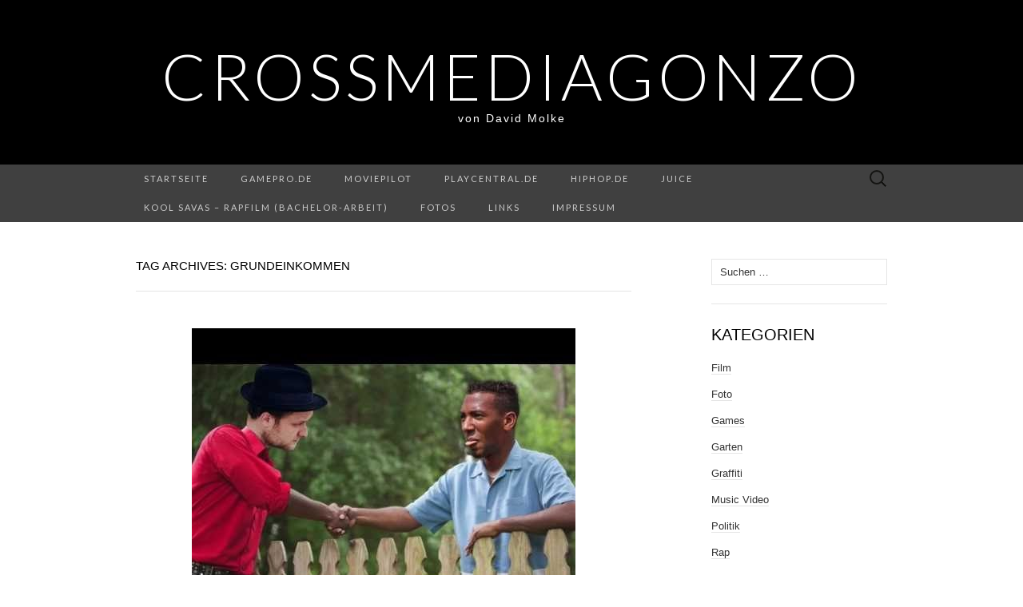

--- FILE ---
content_type: text/html; charset=UTF-8
request_url: https://crossmediagonzo.de/tag/grundeinkommen/
body_size: 49818
content:
<!DOCTYPE html>
<html lang="de">
<head>
	<meta charset="UTF-8">
	<meta name="viewport" content="width=device-width">
	<link rel="profile" href="http://gmpg.org/xfn/11">
	<link rel="pingback" href="https://crossmediagonzo.de/xmlrpc.php">
	<title>Grundeinkommen &#8211; Crossmediagonzo</title>
<meta name='robots' content='max-image-preview:large' />
<link rel='dns-prefetch' href='//fonts.googleapis.com' />
<link rel="alternate" type="application/rss+xml" title="Crossmediagonzo &raquo; Feed" href="https://crossmediagonzo.de/feed/" />
<link rel="alternate" type="application/rss+xml" title="Crossmediagonzo &raquo; Kommentar-Feed" href="https://crossmediagonzo.de/comments/feed/" />
<link rel="alternate" type="application/rss+xml" title="Crossmediagonzo &raquo; Grundeinkommen Schlagwort-Feed" href="https://crossmediagonzo.de/tag/grundeinkommen/feed/" />
<style id='wp-img-auto-sizes-contain-inline-css' type='text/css'>
img:is([sizes=auto i],[sizes^="auto," i]){contain-intrinsic-size:3000px 1500px}
/*# sourceURL=wp-img-auto-sizes-contain-inline-css */
</style>
<style id='wp-emoji-styles-inline-css' type='text/css'>

	img.wp-smiley, img.emoji {
		display: inline !important;
		border: none !important;
		box-shadow: none !important;
		height: 1em !important;
		width: 1em !important;
		margin: 0 0.07em !important;
		vertical-align: -0.1em !important;
		background: none !important;
		padding: 0 !important;
	}
/*# sourceURL=wp-emoji-styles-inline-css */
</style>
<style id='wp-block-library-inline-css' type='text/css'>
:root{--wp-block-synced-color:#7a00df;--wp-block-synced-color--rgb:122,0,223;--wp-bound-block-color:var(--wp-block-synced-color);--wp-editor-canvas-background:#ddd;--wp-admin-theme-color:#007cba;--wp-admin-theme-color--rgb:0,124,186;--wp-admin-theme-color-darker-10:#006ba1;--wp-admin-theme-color-darker-10--rgb:0,107,160.5;--wp-admin-theme-color-darker-20:#005a87;--wp-admin-theme-color-darker-20--rgb:0,90,135;--wp-admin-border-width-focus:2px}@media (min-resolution:192dpi){:root{--wp-admin-border-width-focus:1.5px}}.wp-element-button{cursor:pointer}:root .has-very-light-gray-background-color{background-color:#eee}:root .has-very-dark-gray-background-color{background-color:#313131}:root .has-very-light-gray-color{color:#eee}:root .has-very-dark-gray-color{color:#313131}:root .has-vivid-green-cyan-to-vivid-cyan-blue-gradient-background{background:linear-gradient(135deg,#00d084,#0693e3)}:root .has-purple-crush-gradient-background{background:linear-gradient(135deg,#34e2e4,#4721fb 50%,#ab1dfe)}:root .has-hazy-dawn-gradient-background{background:linear-gradient(135deg,#faaca8,#dad0ec)}:root .has-subdued-olive-gradient-background{background:linear-gradient(135deg,#fafae1,#67a671)}:root .has-atomic-cream-gradient-background{background:linear-gradient(135deg,#fdd79a,#004a59)}:root .has-nightshade-gradient-background{background:linear-gradient(135deg,#330968,#31cdcf)}:root .has-midnight-gradient-background{background:linear-gradient(135deg,#020381,#2874fc)}:root{--wp--preset--font-size--normal:16px;--wp--preset--font-size--huge:42px}.has-regular-font-size{font-size:1em}.has-larger-font-size{font-size:2.625em}.has-normal-font-size{font-size:var(--wp--preset--font-size--normal)}.has-huge-font-size{font-size:var(--wp--preset--font-size--huge)}.has-text-align-center{text-align:center}.has-text-align-left{text-align:left}.has-text-align-right{text-align:right}.has-fit-text{white-space:nowrap!important}#end-resizable-editor-section{display:none}.aligncenter{clear:both}.items-justified-left{justify-content:flex-start}.items-justified-center{justify-content:center}.items-justified-right{justify-content:flex-end}.items-justified-space-between{justify-content:space-between}.screen-reader-text{border:0;clip-path:inset(50%);height:1px;margin:-1px;overflow:hidden;padding:0;position:absolute;width:1px;word-wrap:normal!important}.screen-reader-text:focus{background-color:#ddd;clip-path:none;color:#444;display:block;font-size:1em;height:auto;left:5px;line-height:normal;padding:15px 23px 14px;text-decoration:none;top:5px;width:auto;z-index:100000}html :where(.has-border-color){border-style:solid}html :where([style*=border-top-color]){border-top-style:solid}html :where([style*=border-right-color]){border-right-style:solid}html :where([style*=border-bottom-color]){border-bottom-style:solid}html :where([style*=border-left-color]){border-left-style:solid}html :where([style*=border-width]){border-style:solid}html :where([style*=border-top-width]){border-top-style:solid}html :where([style*=border-right-width]){border-right-style:solid}html :where([style*=border-bottom-width]){border-bottom-style:solid}html :where([style*=border-left-width]){border-left-style:solid}html :where(img[class*=wp-image-]){height:auto;max-width:100%}:where(figure){margin:0 0 1em}html :where(.is-position-sticky){--wp-admin--admin-bar--position-offset:var(--wp-admin--admin-bar--height,0px)}@media screen and (max-width:600px){html :where(.is-position-sticky){--wp-admin--admin-bar--position-offset:0px}}

/*# sourceURL=wp-block-library-inline-css */
</style><style id='global-styles-inline-css' type='text/css'>
:root{--wp--preset--aspect-ratio--square: 1;--wp--preset--aspect-ratio--4-3: 4/3;--wp--preset--aspect-ratio--3-4: 3/4;--wp--preset--aspect-ratio--3-2: 3/2;--wp--preset--aspect-ratio--2-3: 2/3;--wp--preset--aspect-ratio--16-9: 16/9;--wp--preset--aspect-ratio--9-16: 9/16;--wp--preset--color--black: #000000;--wp--preset--color--cyan-bluish-gray: #abb8c3;--wp--preset--color--white: #ffffff;--wp--preset--color--pale-pink: #f78da7;--wp--preset--color--vivid-red: #cf2e2e;--wp--preset--color--luminous-vivid-orange: #ff6900;--wp--preset--color--luminous-vivid-amber: #fcb900;--wp--preset--color--light-green-cyan: #7bdcb5;--wp--preset--color--vivid-green-cyan: #00d084;--wp--preset--color--pale-cyan-blue: #8ed1fc;--wp--preset--color--vivid-cyan-blue: #0693e3;--wp--preset--color--vivid-purple: #9b51e0;--wp--preset--gradient--vivid-cyan-blue-to-vivid-purple: linear-gradient(135deg,rgb(6,147,227) 0%,rgb(155,81,224) 100%);--wp--preset--gradient--light-green-cyan-to-vivid-green-cyan: linear-gradient(135deg,rgb(122,220,180) 0%,rgb(0,208,130) 100%);--wp--preset--gradient--luminous-vivid-amber-to-luminous-vivid-orange: linear-gradient(135deg,rgb(252,185,0) 0%,rgb(255,105,0) 100%);--wp--preset--gradient--luminous-vivid-orange-to-vivid-red: linear-gradient(135deg,rgb(255,105,0) 0%,rgb(207,46,46) 100%);--wp--preset--gradient--very-light-gray-to-cyan-bluish-gray: linear-gradient(135deg,rgb(238,238,238) 0%,rgb(169,184,195) 100%);--wp--preset--gradient--cool-to-warm-spectrum: linear-gradient(135deg,rgb(74,234,220) 0%,rgb(151,120,209) 20%,rgb(207,42,186) 40%,rgb(238,44,130) 60%,rgb(251,105,98) 80%,rgb(254,248,76) 100%);--wp--preset--gradient--blush-light-purple: linear-gradient(135deg,rgb(255,206,236) 0%,rgb(152,150,240) 100%);--wp--preset--gradient--blush-bordeaux: linear-gradient(135deg,rgb(254,205,165) 0%,rgb(254,45,45) 50%,rgb(107,0,62) 100%);--wp--preset--gradient--luminous-dusk: linear-gradient(135deg,rgb(255,203,112) 0%,rgb(199,81,192) 50%,rgb(65,88,208) 100%);--wp--preset--gradient--pale-ocean: linear-gradient(135deg,rgb(255,245,203) 0%,rgb(182,227,212) 50%,rgb(51,167,181) 100%);--wp--preset--gradient--electric-grass: linear-gradient(135deg,rgb(202,248,128) 0%,rgb(113,206,126) 100%);--wp--preset--gradient--midnight: linear-gradient(135deg,rgb(2,3,129) 0%,rgb(40,116,252) 100%);--wp--preset--font-size--small: 13px;--wp--preset--font-size--medium: 20px;--wp--preset--font-size--large: 36px;--wp--preset--font-size--x-large: 42px;--wp--preset--spacing--20: 0.44rem;--wp--preset--spacing--30: 0.67rem;--wp--preset--spacing--40: 1rem;--wp--preset--spacing--50: 1.5rem;--wp--preset--spacing--60: 2.25rem;--wp--preset--spacing--70: 3.38rem;--wp--preset--spacing--80: 5.06rem;--wp--preset--shadow--natural: 6px 6px 9px rgba(0, 0, 0, 0.2);--wp--preset--shadow--deep: 12px 12px 50px rgba(0, 0, 0, 0.4);--wp--preset--shadow--sharp: 6px 6px 0px rgba(0, 0, 0, 0.2);--wp--preset--shadow--outlined: 6px 6px 0px -3px rgb(255, 255, 255), 6px 6px rgb(0, 0, 0);--wp--preset--shadow--crisp: 6px 6px 0px rgb(0, 0, 0);}:where(.is-layout-flex){gap: 0.5em;}:where(.is-layout-grid){gap: 0.5em;}body .is-layout-flex{display: flex;}.is-layout-flex{flex-wrap: wrap;align-items: center;}.is-layout-flex > :is(*, div){margin: 0;}body .is-layout-grid{display: grid;}.is-layout-grid > :is(*, div){margin: 0;}:where(.wp-block-columns.is-layout-flex){gap: 2em;}:where(.wp-block-columns.is-layout-grid){gap: 2em;}:where(.wp-block-post-template.is-layout-flex){gap: 1.25em;}:where(.wp-block-post-template.is-layout-grid){gap: 1.25em;}.has-black-color{color: var(--wp--preset--color--black) !important;}.has-cyan-bluish-gray-color{color: var(--wp--preset--color--cyan-bluish-gray) !important;}.has-white-color{color: var(--wp--preset--color--white) !important;}.has-pale-pink-color{color: var(--wp--preset--color--pale-pink) !important;}.has-vivid-red-color{color: var(--wp--preset--color--vivid-red) !important;}.has-luminous-vivid-orange-color{color: var(--wp--preset--color--luminous-vivid-orange) !important;}.has-luminous-vivid-amber-color{color: var(--wp--preset--color--luminous-vivid-amber) !important;}.has-light-green-cyan-color{color: var(--wp--preset--color--light-green-cyan) !important;}.has-vivid-green-cyan-color{color: var(--wp--preset--color--vivid-green-cyan) !important;}.has-pale-cyan-blue-color{color: var(--wp--preset--color--pale-cyan-blue) !important;}.has-vivid-cyan-blue-color{color: var(--wp--preset--color--vivid-cyan-blue) !important;}.has-vivid-purple-color{color: var(--wp--preset--color--vivid-purple) !important;}.has-black-background-color{background-color: var(--wp--preset--color--black) !important;}.has-cyan-bluish-gray-background-color{background-color: var(--wp--preset--color--cyan-bluish-gray) !important;}.has-white-background-color{background-color: var(--wp--preset--color--white) !important;}.has-pale-pink-background-color{background-color: var(--wp--preset--color--pale-pink) !important;}.has-vivid-red-background-color{background-color: var(--wp--preset--color--vivid-red) !important;}.has-luminous-vivid-orange-background-color{background-color: var(--wp--preset--color--luminous-vivid-orange) !important;}.has-luminous-vivid-amber-background-color{background-color: var(--wp--preset--color--luminous-vivid-amber) !important;}.has-light-green-cyan-background-color{background-color: var(--wp--preset--color--light-green-cyan) !important;}.has-vivid-green-cyan-background-color{background-color: var(--wp--preset--color--vivid-green-cyan) !important;}.has-pale-cyan-blue-background-color{background-color: var(--wp--preset--color--pale-cyan-blue) !important;}.has-vivid-cyan-blue-background-color{background-color: var(--wp--preset--color--vivid-cyan-blue) !important;}.has-vivid-purple-background-color{background-color: var(--wp--preset--color--vivid-purple) !important;}.has-black-border-color{border-color: var(--wp--preset--color--black) !important;}.has-cyan-bluish-gray-border-color{border-color: var(--wp--preset--color--cyan-bluish-gray) !important;}.has-white-border-color{border-color: var(--wp--preset--color--white) !important;}.has-pale-pink-border-color{border-color: var(--wp--preset--color--pale-pink) !important;}.has-vivid-red-border-color{border-color: var(--wp--preset--color--vivid-red) !important;}.has-luminous-vivid-orange-border-color{border-color: var(--wp--preset--color--luminous-vivid-orange) !important;}.has-luminous-vivid-amber-border-color{border-color: var(--wp--preset--color--luminous-vivid-amber) !important;}.has-light-green-cyan-border-color{border-color: var(--wp--preset--color--light-green-cyan) !important;}.has-vivid-green-cyan-border-color{border-color: var(--wp--preset--color--vivid-green-cyan) !important;}.has-pale-cyan-blue-border-color{border-color: var(--wp--preset--color--pale-cyan-blue) !important;}.has-vivid-cyan-blue-border-color{border-color: var(--wp--preset--color--vivid-cyan-blue) !important;}.has-vivid-purple-border-color{border-color: var(--wp--preset--color--vivid-purple) !important;}.has-vivid-cyan-blue-to-vivid-purple-gradient-background{background: var(--wp--preset--gradient--vivid-cyan-blue-to-vivid-purple) !important;}.has-light-green-cyan-to-vivid-green-cyan-gradient-background{background: var(--wp--preset--gradient--light-green-cyan-to-vivid-green-cyan) !important;}.has-luminous-vivid-amber-to-luminous-vivid-orange-gradient-background{background: var(--wp--preset--gradient--luminous-vivid-amber-to-luminous-vivid-orange) !important;}.has-luminous-vivid-orange-to-vivid-red-gradient-background{background: var(--wp--preset--gradient--luminous-vivid-orange-to-vivid-red) !important;}.has-very-light-gray-to-cyan-bluish-gray-gradient-background{background: var(--wp--preset--gradient--very-light-gray-to-cyan-bluish-gray) !important;}.has-cool-to-warm-spectrum-gradient-background{background: var(--wp--preset--gradient--cool-to-warm-spectrum) !important;}.has-blush-light-purple-gradient-background{background: var(--wp--preset--gradient--blush-light-purple) !important;}.has-blush-bordeaux-gradient-background{background: var(--wp--preset--gradient--blush-bordeaux) !important;}.has-luminous-dusk-gradient-background{background: var(--wp--preset--gradient--luminous-dusk) !important;}.has-pale-ocean-gradient-background{background: var(--wp--preset--gradient--pale-ocean) !important;}.has-electric-grass-gradient-background{background: var(--wp--preset--gradient--electric-grass) !important;}.has-midnight-gradient-background{background: var(--wp--preset--gradient--midnight) !important;}.has-small-font-size{font-size: var(--wp--preset--font-size--small) !important;}.has-medium-font-size{font-size: var(--wp--preset--font-size--medium) !important;}.has-large-font-size{font-size: var(--wp--preset--font-size--large) !important;}.has-x-large-font-size{font-size: var(--wp--preset--font-size--x-large) !important;}
/*# sourceURL=global-styles-inline-css */
</style>

<style id='classic-theme-styles-inline-css' type='text/css'>
/*! This file is auto-generated */
.wp-block-button__link{color:#fff;background-color:#32373c;border-radius:9999px;box-shadow:none;text-decoration:none;padding:calc(.667em + 2px) calc(1.333em + 2px);font-size:1.125em}.wp-block-file__button{background:#32373c;color:#fff;text-decoration:none}
/*# sourceURL=/wp-includes/css/classic-themes.min.css */
</style>
<link rel='stylesheet' id='suits-fonts-css' href='//fonts.googleapis.com/css?family=Lato%3A300%2C400&#038;subset=latin%2Clatin-ext' type='text/css' media='all' />
<link rel='stylesheet' id='suits-style-css' href='https://crossmediagonzo.de/wp-content/themes/suits/style.css?ver=2020-09-16' type='text/css' media='all' />
<script type="text/javascript" src="https://crossmediagonzo.de/wp-includes/js/jquery/jquery.min.js?ver=3.7.1" id="jquery-core-js"></script>
<script type="text/javascript" src="https://crossmediagonzo.de/wp-includes/js/jquery/jquery-migrate.min.js?ver=3.4.1" id="jquery-migrate-js"></script>
<link rel="https://api.w.org/" href="https://crossmediagonzo.de/wp-json/" /><link rel="alternate" title="JSON" type="application/json" href="https://crossmediagonzo.de/wp-json/wp/v2/tags/1142" /><link rel="EditURI" type="application/rsd+xml" title="RSD" href="https://crossmediagonzo.de/xmlrpc.php?rsd" />
<meta name="generator" content="WordPress 6.9" />
<style type="text/css">.recentcomments a{display:inline !important;padding:0 !important;margin:0 !important;}</style>	<style type="text/css" id="suits-header-css">
			.site-title,
		.site-description {
			color: #ffffff;
		}

		.site-title a,
		.site-title a:hover {
			color: #ffffff;
		}
		</style>
	</head>

<body class="archive tag tag-grundeinkommen tag-1142 wp-theme-suits single-author no-footer-sidebar">
		<div id="page" class="hfeed site">
		<header id="masthead" class="site-header" role="banner">
							<div class="logo-container">
																		<p class="site-title"><a href="https://crossmediagonzo.de/" title="Crossmediagonzo" rel="home">Crossmediagonzo</a></p>
										<p class="site-description">von David Molke</p>
								</div>
						
			<div id="navbar" class="navbar">
				<nav id="site-navigation" class="navigation main-navigation" role="navigation">
					<h4 class="menu-toggle">Menu</h4>
					<div class="menu-sitemap-container"><ul id="menu-sitemap" class="nav-menu"><li id="menu-item-1845" class="menu-item menu-item-type-custom menu-item-object-custom menu-item-home menu-item-1845"><a href="http://crossmediagonzo.de/">Startseite</a></li>
<li id="menu-item-1846" class="menu-item menu-item-type-post_type menu-item-object-page menu-item-1846"><a href="https://crossmediagonzo.de/gamepro-de/">Gamepro.de</a></li>
<li id="menu-item-1848" class="menu-item menu-item-type-post_type menu-item-object-page menu-item-1848"><a href="https://crossmediagonzo.de/moviepilot/">moviepilot</a></li>
<li id="menu-item-1906" class="menu-item menu-item-type-post_type menu-item-object-page menu-item-1906"><a href="https://crossmediagonzo.de/playcentral-de/">PlayCentral.de</a></li>
<li id="menu-item-1847" class="menu-item menu-item-type-post_type menu-item-object-page menu-item-1847"><a href="https://crossmediagonzo.de/hiphop-de/">Hiphop.de</a></li>
<li id="menu-item-1849" class="menu-item menu-item-type-post_type menu-item-object-page menu-item-1849"><a href="https://crossmediagonzo.de/juice/">JUICE</a></li>
<li id="menu-item-1850" class="menu-item menu-item-type-post_type menu-item-object-page menu-item-1850"><a href="https://crossmediagonzo.de/kool-savas-rapfilm/">Kool Savas – Rapfilm  (Bachelor-Arbeit)</a></li>
<li id="menu-item-1851" class="menu-item menu-item-type-post_type menu-item-object-page menu-item-1851"><a href="https://crossmediagonzo.de/fotos/">Fotos</a></li>
<li id="menu-item-1852" class="menu-item menu-item-type-post_type menu-item-object-page menu-item-1852"><a href="https://crossmediagonzo.de/links/">Links</a></li>
<li id="menu-item-1853" class="menu-item menu-item-type-post_type menu-item-object-page menu-item-1853"><a href="https://crossmediagonzo.de/impressum/">Impressum</a></li>
</ul></div>					<form role="search" method="get" class="search-form" action="https://crossmediagonzo.de/">
				<label>
					<span class="screen-reader-text">Suche nach:</span>
					<input type="search" class="search-field" placeholder="Suchen …" value="" name="s" />
				</label>
				<input type="submit" class="search-submit" value="Suchen" />
			</form>				</nav><!-- #site-navigation -->
			</div><!-- #navbar -->
		</header><!-- #masthead -->

		<div id="main" class="site-main">

	<div id="primary" class="content-area">
		<div id="content" class="site-content" role="main">

					<header class="archive-header">
				<h1 class="archive-title">Tag Archives: Grundeinkommen</h1>
							</header><!-- .archive-header -->

										
<article id="post-1510" class="post-1510 post type-post status-publish format-standard has-post-thumbnail hentry category-politik tag-afd tag-anonymous-kollektiv tag-antifa tag-argumente tag-aufklaerung tag-bedingungsloses-grundeinkommen tag-berlin tag-boateng tag-cdu tag-demo tag-deutschland tag-diskussion tag-donald-trump tag-dresden tag-fluechtlinge tag-fluechtlingskrise tag-fpoe tag-frauke-petry tag-gauland tag-gefluechtete tag-good-news tag-grundeinkommen tag-hogesa tag-islam tag-leipzig tag-links tag-linksammlung tag-luegenpresse tag-nazi tag-npd tag-nsu tag-pegida tag-politics-bullshit tag-politik tag-sachsen tag-terror tag-verfassungsschutz">
	<header class="entry-header">
				<div class="entry-thumbnail">
			<img width="480" height="360" src="https://crossmediagonzo.de/wp-content/uploads/2016/06/AfD_Boateng_NSU_Politics_Bullshit.jpg" class="attachment-post-thumbnail size-post-thumbnail wp-post-image" alt="AfD Boateng NSU Politics Bullshit" decoding="async" fetchpriority="high" srcset="https://crossmediagonzo.de/wp-content/uploads/2016/06/AfD_Boateng_NSU_Politics_Bullshit.jpg 480w, https://crossmediagonzo.de/wp-content/uploads/2016/06/AfD_Boateng_NSU_Politics_Bullshit-150x113.jpg 150w, https://crossmediagonzo.de/wp-content/uploads/2016/06/AfD_Boateng_NSU_Politics_Bullshit-300x225.jpg 300w" sizes="(max-width: 480px) 100vw, 480px" />		</div>
		
				<h2 class="entry-title">
			<a href="https://crossmediagonzo.de/2016/06/1510/" rel="bookmark">Politics &#038; Bullshit Vol. 5 – Linksammlung Nr. 6</a>
		</h2>
			</header><!-- .entry-header -->

		<div class="entry-content">
		<p>Was bisher geschah:</p>
<ul>
<li><a href="https://crossmediagonzo.de/2015/10/warum-mir-pegida-afd-co-mehr-angst-machen-als-fluechtlinge/" target="_blank">Warum mir PEGIDA, AfD &amp; Co mehr Angst machen als Flüchtende</a></li>
<li><a href="https://crossmediagonzo.de/2015/11/politics-bullshit/" target="_blank">Politics &amp; Bullshit</a></li>
<li><a href="https://crossmediagonzo.de/2016/01/politics-bullshit-vol-2-aka-linksammlung-nr-3/" target="_blank">Politics &amp; Bullshit Vol. 2 – Linksammlung Nr. 3</a></li>
<li><a href="https://crossmediagonzo.de/2016/02/1477/" target="_blank">Politics &amp; Bullshit Vol. 3 – Linksammlung Nr. 4</a></li>
<li><a href="https://crossmediagonzo.de/2016/04/politics-bullshit-vol-4-linksammlung-nr-5/" target="_blank">Politics &amp; Bullshit Vol. 4 – Linksammlung Nr. 5</a></li>
</ul>
<p>Back at it like a crack addict. Als Diskussionsgrundlage, Denkanstoß oder Argument: Die Links der letzten Wochen, die mir lesens- und weiterempfehlenswert erscheinen.</p>
<h3><strong>AfD</strong></h3>
<p><a href="http://www.sueddeutsche.de/politik/alternative-fuer-deutschland-afd-grundsatzprogramm-teilweise-klar-verfassungswidrig-1.2977110" target="_blank">Das AfD-Grundsatzprogramm ist teilweise &#8222;klar verfassungswidrig&#8220;</a></p>
<p><a href="http://www.spiegel.de/politik/deutschland/frauke-petry-will-beobachtung-der-afd-durch-verfassungsschutz-verhindern-a-1091076.html" target="_blank">Die AfD-Chefin will die Beobachtung ihrer Partei durch den Verfassungsschutz verhindern</a></p>
<p>&#8230;und scheint dabei erfolgreich zu sein: <a href="https://www.neues-deutschland.de/artikel/1011096.dealt-der-verfassungsschutz-mit-der-afd.html" target="_blank">Dealt der Verfassungsschutz mit der AfD?</a></p>
<p><a href="http://www.spiegel.de/politik/deutschland/afd-frauke-petry-soll-fraktionsgelder-missbraucht-haben-a-1093258.html" target="_blank">Die AfD-Chefin Frauke Petry soll Fraktionsgelder missbraucht haben</a></p>
<p><a href="https://www.neues-deutschland.de/artikel/1010395.ver-di-inhaftierung-von-drei-fotografen-skandaloes.html" target="_blank">Beim AfD-Parteitag wurden drei Journalisten verhaftet</a>, was nicht nur ver.di skandalös findet.</p>
<p><a href="http://www.sueddeutsche.de/politik/rechtsextremismus-richter-mit-afd-parteibuch-hilft-der-npd-1.2998185" target="_blank">Richter mit AfD-Parteibuch hilft der NPD</a></p>
<p>„Wer die Religionsfreiheit infrage stellt, verlässt den Boden unserer Verfassung, und ist zur Erziehung unserer Kinder ungeeignet. <a href="http://www.thueringer-allgemeine.de/startseite/detail/-/specific/SPD-Hoecke-darf-nie-wieder-unterrichten-475104335#.Vz1MDcCQel4.twitter" target="_blank">Sollte Herr Höcke also jemals in den Landesdienst zurückkehren, kann er auf keinen Fall unterrichten</a>“</p>
<p><a href="http://taz.de/AfD-versucht-Slime-Konzert-zu-verhindern/!5299442/" target="_blank">Die AfD wollte ein Konzert von Slime verbieten. Hat nicht geklappt.</a></p>
<p>Zu Gaulands Boateng-Aussagen: <a href="http://www.faz.net/aktuell/politik/inland/aeusserungen-ueber-boateng-gauland-stoert-nur-die-ueberschrift-14261212.html" target="_blank">Gauland stört nur die Überschrift. Am Sonntag hat der AfD-Vizechef das Zitat noch abgestritten, jetzt bestätigt er es</a>.</p>
<p><a href="http://www.sueddeutsche.de/politik/rechtspopulisten-das-land-das-die-afd-anstrebt-1.3004962" target="_blank">Das Land, das die AfD anstrebt</a></p>
<p><a href="http://taz.de/Kommentar-AfD-und-Muslime/!5303424/" target="_blank">Die AfD hat kein Interesse an einem Dialog</a>. Das hat das abgebrochene Treffen zwischen Frauke Petry und dem Vorsitzenden des Zentralrats der Muslime in Deutschland, Aiman Mazyek, bewiesen.</p>
<p><a href="http://www.swr.de/landesschau-aktuell/bw/antisemitische-aeusserungen-von-afd-abgeordnetem-in-bw-zentralrat-der-juden-fordert-rauswurf/-/id=1622/did=17528138/nid=1622/3p18i3/index.html" target="_blank">Der Zentralrat der Juden fordert, den AfD-Abgeordneten Gedeon aus der Landtagsfraktion auszuschließen</a>.</p>
<p>Last, but not least: <a href="https://www.neues-deutschland.de/artikel/1013655.die-schlaege-der-verzweifelten.html" target="_blank">Warum Gewalt wahrscheinlich nicht gegen die AfD hilft</a></p>
<p>&nbsp;</p>
<h3>Good news, everyone!</h3>
<p><a href="http://gawker.com/news-organizations-can-now-objectively-say-donald-trump-1780132524?utm_campaign=socialflow_gizmodo_facebook&amp;utm_source=gizmodo_facebook&amp;utm_medium=socialflow" target="_blank">US-Medien weisen jetzt offen darauf hin, wenn Donald Trump wieder mal lügt.</a></p>
<p><a href="http://kreuzer-leipzig.de/2016/05/04/nicht-wie-beim-tatort/" target="_blank">Einer Antifagruppe gelang binnen weniger Stunden, woran eine professionelle Polizeibehörde über ein Jahr lang scheiterte</a>.</p>
<p><a href="http://taz.de/Erwiderung-auf-rassistische-Aussage/!5302368/" target="_blank">Bayerns Innenminister Joachim Herrmann durfte ein „wunderbares Inzuchtsprodukt“ genannt werden.</a></p>
<p>Vielleicht bisschen wenig, aber besser als nichts: <a href="http://www.taz.de/Nach-Stahlhelm-Angriff-auf-Fluechtlinge/!5302263/" target="_blank">Ein Jahr Haft für Neonazi</a></p>
<p><a href="http://www.focus.de/politik/deutschland/holocaustleugnung-auf-facebook-die-dunklen-seiten-des-mario-r_id_5576632.html" target="_blank">Anonymous.Kollektiv ist Geschichte. Vieles spricht dafür, dass hinter der Facebook-Seite ein vorbestrafter, langjähriger AfD-Mann steckte, der online mit Waffen handelt.</a></p>
<p><a href="https://www.neues-deutschland.de/artikel/1011604.jena-fluechtlingsaktivisten-besetzten-linken-buero.html" target="_blank">Jena: Flüchtlingsaktivisten besetzten LINKEN-Büro</a></p>
<p><a href="http://www.tagesschau.de/ausland/pfizer-hinrichtungen-101.html" target="_blank">US-Pharmakonzern Pfizer verweigert Medikamente für Hinrichtungen</a></p>
<p><a href="http://www.sueddeutsche.de/politik/kriminalitaet-ohrfeige-fuer-populisten-1.3003350" target="_blank">Die Zahl der politisch motivierten Straftaten von Ausländern ist im Jahr 2015 nicht etwa gestiegen, sondern gesunken.</a></p>
<p><a href="http://www.tagesschau.de/inland/petry-ermittlungen-105.html" target="_blank">Staatsanwalt will Petrys Immunität aufheben lassen</a></p>
<p>Keine Belege für De Maizières Behauptungen: <a href="http://daserste.ndr.de/panorama/aktuell/Falsche-Syrer-Keine-Belege-fuer-De-Maizieres-Behauptungen,gefaelschtepaesse102.html" target="_blank">Nur eine verschwindend kleine Zahl von Flüchtlingen versucht, mit gefälschten Papieren in Deutschland aufgenommen zu werden</a>.</p>
<p>&nbsp;</p>
<h3>Schlechte Neuigkeiten</h3>
<p><a href="http://www.taz.de/!5305211/" target="_blank">In Frankreich demonstrieren die Menschen erbittert gegen neue Sozial- und Arbeitsmarktgesetze. Deutschland schaut weg. Warum?</a></p>
<p><a href="https://www.facebook.com/spiegelonline/videos/10154256146549869/" target="_blank">&#8222;Das sind Faschos!&#8220; Psychisch kranker Asylbewerber wird von vier Männern aus einem Supermarkt gezerrt und an einen Baum gefesselt.</a></p>
<p><a href="http://www.sueddeutsche.de/politik/oesterreich-tipps-vom-fpoe-politiker-asylanten-benehmts-euch-1.3016429" target="_blank">Ein Lokalpolitiker der FPÖ sieht sich dazu berufen, Flüchtlingen Verhaltensregeln zu diktieren und macht sich lächerlich.</a></p>
<p><a href="http://www.tlz.de/web/zgt/politik/detail/-/specific/Thueringens-Sonderrolle-beim-Thema-Rechtsextremismus-89125472" target="_blank">Bei einem Rechtsrock-Event der NPD in Eichsfeld sind vier Fachjournalisten Platzverweise von der Polizei erteilt worden.</a></p>
<p>Klingt lustig, ist es aber nicht: <a href="http://www.morgenpost.de/vermischtes/article207629121/Rechtsextremisten-attackieren-veganes-Cafe-mit-Grillwuersten.html" target="_blank">Rechtsextremisten attackieren veganes Café mit Grillwürsten</a></p>
<p><a href="https://www.neues-deutschland.de/artikel/1010505.bochum-polizist-wirft-rauchbombe-auf-demonstranten.html" target="_blank">Polizei-Beamter wirft gefährliche Rauchbombe auf NPD-Gegendemo, obwohl ihn ein Kollege davon abhalten will</a></p>
<p><a href="https://www.neues-deutschland.de/artikel/1011092.rechte-attacke-auf-linkenpolitiker-tas.html" target="_blank">Rechte Attacke auf Linkenpolitiker Tas</a></p>
<p><a href="https://www.neues-deutschland.de/artikel/1011103.berlin-nazifrei-beklagt-polizeigewalt.html" target="_blank">&#8222;Berlin Nazifrei&#8220; beklagt Polizeigewalt: Bündnis spricht von &#8222;massivem Einsatz von Pfefferspray und Schlagstöcken&#8220; gegen linke Demonstranten</a></p>
<p><a href="http://www.taz.de/Deutscher-Terror-gegen-den-Islam/!5299037/" target="_blank">Deutscher Terror gegen den Islam: Jede Woche ein Angriff</a></p>
<p><a href="http://www.zeit.de/gesellschaft/zeitgeschehen/2016-05/fluechtlinge-slowakei-ungarn-grenze-schuesse-grenzsicherung?utm_content=zeitde_redpost_link_sf&amp;utm_campaign=ref&amp;utm_source=facebook&amp;utm_medium=social&amp;utm_term=facebook_zonaudev_int&amp;wt_zmc=sm.int.zonaudev.facebook.ref.zeitde.redpost.link.sf" target="_blank">Als die AfD davon sprach, auf Flüchtlinge zu schießen, war das Entsetzen groß. Nun wurde an der slowakischen Grenze wirklich geschossen. Warum bleibt die Empörung aus?</a></p>
<p><a href="http://www.berliner-zeitung.de/berlin/gegen-fluechtlingsheim-cdu-chefin-aus-treptow-koepenick-unterstuetzt--montagsdemo--24030914" target="_blank">CDU-Chefin aus Treptow-Köpenick unterstützt &#8222;Montagsdemo&#8220;</a></p>
<p><a href="https://www.neues-deutschland.de/artikel/1011525.gewalt-gegen-gefluechtete-erreicht-neuen-rekord.html" target="_blank">Gewalt gegen Geflüchtete erreicht neuen Rekord: 347 Attacken auf Asylunterkunfte in den ersten drei Monaten dieses Jahres</a></p>
<p><a href="http://taz.de/Wachpolizei-in-Sachsen/!5299349/" target="_blank">Sachsens Polizei hat Personalmangel und führt Wachpolizisten mit verkürzter Grundausbildung ein.</a></p>
<p><a href="http://www.neues-deutschland.de/artikel/1013795.das-ende-der-glaubwuerdigkeit.html" target="_blank">Das Ende der Glaubwürdigkeit</a></p>
<p>&nbsp;</p>
<h3>NSU featuring Verfassungsschutz</h3>
<p><a href="https://www.neues-deutschland.de/artikel/1011938.muenchen-polizei-schikane-gegen-nsu-aufklaerung.html" target="_blank">München: Polizei-Schikane gegen NSU-Aufklärung</a></p>
<p><a href="https://soundcloud.com/mdraktuell/von-der-flut-verschluckt-die-geschichte-der-verschwundenen-nsu-akten" target="_blank">Die Geschichte der verschwundenen NSU-Akten</a></p>
<p><a href="http://www.sueddeutsche.de/politik/kolumne-fehlleistungen-1.2992603" target="_blank">Die Liste der Fehlleistungen bei der Aufklärung der NSU-Verbrechen würde für eine Vorlesung von Sigmund Freud reichen</a></p>
<p>(Neue) Panne beim Bundesamt für Verfassungsschutz: &#8222;<a href="http://dradiowissen.de/beitrag/bundesamt-fuer-verfassungsschutz-da-sitzen-leute-die-den-schuss-nicht-gehoert-haben" target="_blank">Das Hauptproblem ist die Geisteshaltung einiger Mitarbeiter. Da sitzen Leute, die den Schuss nicht gehört haben.</a>&#8220;</p>
<p>&nbsp;</p>
<h3>Bedingungsloses Grundeinkommen</h3>
<p><a href="http://taz.de/Diskussion-ums-Grundeinkommen/!5304827/" target="_blank">Warum die Vorurteile Quatsch sind.</a></p>
<p><a href="https://www.freitag.de/autoren/felix-werdermann/da-geht-es-um-die-ziele-der-aufklaerung" target="_blank">&#8222;Da geht es um die Ziele der Aufklärung&#8220;</a></p>
<p><a href="https://www.freitag.de/autoren/peter-jelinek/kommt-das-bedingungslose-grundeinkommen" target="_blank">Ein Grundeinkommen nach Schweizer Modell wäre die disruptive Innovation auf gesellschaftlicher Ebene.</a></p>
<p><a href="http://www.deutschlandfunk.de/philosoph-thomas-vasek-arbeit-vermittelt-uns-innere-werte.694.de.html?dram%3Aarticle_id=352965" target="_blank">Wir verschwenden zu viel Zeit mit schlechter Arbeit.</a></p>
<p>&nbsp;</p>
<h3>Veranstaltungsempfehlungen</h3>
<p><a href="http://www.endstation-rechts.de/news/kategorie/demonstrationen-1/artikel/tag-der-deutschen-zukunft-dortmund-erwartet-neonazi-grossdemonstration.html" target="_blank">&#8222;Tag der deutschen Zukunft&#8220;: Dortmund erwartet Neonazi-Großdemonstration</a></p>
<p><a href="http://www.blog.schattenbericht.de/2016/06/junge-freiheit-laedt-zum-rauschenden-fest-ins-palais-am-funkturm/" target="_blank">Berlin steht eine der größten Zusammenkünfte der selbsternannten rechtskonservativen und extrem rechten Elite bevor.</a></p>
<p>&nbsp;</p>
<p>PS:</p>
<p><iframe title="Wie gefährlich sind Fakes im Netz? || Die Frage" width="620" height="349" src="https://www.youtube.com/embed/HG3en_sBpes?feature=oembed" frameborder="0" allow="accelerometer; autoplay; clipboard-write; encrypted-media; gyroscope; picture-in-picture; web-share" referrerpolicy="strict-origin-when-cross-origin" allowfullscreen></iframe></p>
			</div><!-- .entry-content -->
	
	<footer class="entry-meta">
		Posted in <a href="https://crossmediagonzo.de/category/politik/" rel="category tag">Politik</a> and tagged <a href="https://crossmediagonzo.de/tag/afd/" rel="tag">AfD</a>, <a href="https://crossmediagonzo.de/tag/anonymous-kollektiv/" rel="tag">Anonymous.Kollektiv</a>, <a href="https://crossmediagonzo.de/tag/antifa/" rel="tag">Antifa</a>, <a href="https://crossmediagonzo.de/tag/argumente/" rel="tag">Argumente</a>, <a href="https://crossmediagonzo.de/tag/aufklaerung/" rel="tag">Aufklärung</a>, <a href="https://crossmediagonzo.de/tag/bedingungsloses-grundeinkommen/" rel="tag">Bedingungsloses Grundeinkommen</a>, <a href="https://crossmediagonzo.de/tag/berlin/" rel="tag">Berlin</a>, <a href="https://crossmediagonzo.de/tag/boateng/" rel="tag">Boateng</a>, <a href="https://crossmediagonzo.de/tag/cdu/" rel="tag">CDU</a>, <a href="https://crossmediagonzo.de/tag/demo/" rel="tag">Demo</a>, <a href="https://crossmediagonzo.de/tag/deutschland/" rel="tag">Deutschland</a>, <a href="https://crossmediagonzo.de/tag/diskussion/" rel="tag">Diskussion</a>, <a href="https://crossmediagonzo.de/tag/donald-trump/" rel="tag">Donald Trump</a>, <a href="https://crossmediagonzo.de/tag/dresden/" rel="tag">Dresden</a>, <a href="https://crossmediagonzo.de/tag/fluechtlinge/" rel="tag">Flüchtlinge</a>, <a href="https://crossmediagonzo.de/tag/fluechtlingskrise/" rel="tag">Flüchtlingskrise</a>, <a href="https://crossmediagonzo.de/tag/fpoe/" rel="tag">FPÖ</a>, <a href="https://crossmediagonzo.de/tag/frauke-petry/" rel="tag">Frauke Petry</a>, <a href="https://crossmediagonzo.de/tag/gauland/" rel="tag">Gauland</a>, <a href="https://crossmediagonzo.de/tag/gefluechtete/" rel="tag">Geflüchtete</a>, <a href="https://crossmediagonzo.de/tag/good-news/" rel="tag">good news</a>, <a href="https://crossmediagonzo.de/tag/grundeinkommen/" rel="tag">Grundeinkommen</a>, <a href="https://crossmediagonzo.de/tag/hogesa/" rel="tag">HOGESA</a>, <a href="https://crossmediagonzo.de/tag/islam/" rel="tag">Islam</a>, <a href="https://crossmediagonzo.de/tag/leipzig/" rel="tag">Leipzig</a>, <a href="https://crossmediagonzo.de/tag/links/" rel="tag">Links</a>, <a href="https://crossmediagonzo.de/tag/linksammlung/" rel="tag">Linksammlung</a>, <a href="https://crossmediagonzo.de/tag/luegenpresse/" rel="tag">Lügenpresse</a>, <a href="https://crossmediagonzo.de/tag/nazi/" rel="tag">Nazi</a>, <a href="https://crossmediagonzo.de/tag/npd/" rel="tag">NPD</a>, <a href="https://crossmediagonzo.de/tag/nsu/" rel="tag">NSU</a>, <a href="https://crossmediagonzo.de/tag/pegida/" rel="tag">PEGIDA</a>, <a href="https://crossmediagonzo.de/tag/politics-bullshit/" rel="tag">Politics &amp; Bullshit</a>, <a href="https://crossmediagonzo.de/tag/politik/" rel="tag">Politik</a>, <a href="https://crossmediagonzo.de/tag/sachsen/" rel="tag">Sachsen</a>, <a href="https://crossmediagonzo.de/tag/terror/" rel="tag">Terror</a>, <a href="https://crossmediagonzo.de/tag/verfassungsschutz/" rel="tag">Verfassungsschutz</a><span class="on-date"> on <a href="https://crossmediagonzo.de/2016/06/1510/" title="9:21 a.m." rel="bookmark"><time class="entry-date" datetime="2016-06-03T09:21:13+00:00">Juni 3, 2016</time></a></span><span class="by-author"> by <span class="author vcard"><a class="url fn n" href="https://crossmediagonzo.de/author/mave/" title="View all posts by david" rel="author">david</a></span></span>.					<a href="https://crossmediagonzo.de/2016/06/1510/#respond"><span class="leave-reply">Leave a comment</span></a>					</footer><!-- .entry-meta -->
</article><!-- #post -->
			
			
		
		</div><!-- #content -->
	</div><!-- #primary -->

	<div id="secondary" class="sidebar-container" role="complementary">
		<div class="widget-area">
			<aside id="search-2" class="widget widget_search"><form role="search" method="get" class="search-form" action="https://crossmediagonzo.de/">
				<label>
					<span class="screen-reader-text">Suche nach:</span>
					<input type="search" class="search-field" placeholder="Suchen …" value="" name="s" />
				</label>
				<input type="submit" class="search-submit" value="Suchen" />
			</form></aside><aside id="categories-4" class="widget widget_categories"><h4 class="widget-title">Kategorien</h4>
			<ul>
					<li class="cat-item cat-item-1237"><a href="https://crossmediagonzo.de/category/film/">Film</a>
</li>
	<li class="cat-item cat-item-536"><a href="https://crossmediagonzo.de/category/foto/">Foto</a>
</li>
	<li class="cat-item cat-item-1174"><a href="https://crossmediagonzo.de/category/games/">Games</a>
</li>
	<li class="cat-item cat-item-1338"><a href="https://crossmediagonzo.de/category/garten/">Garten</a>
</li>
	<li class="cat-item cat-item-88"><a href="https://crossmediagonzo.de/category/graffiti/">Graffiti</a>
</li>
	<li class="cat-item cat-item-9"><a href="https://crossmediagonzo.de/category/music-video/">Music Video</a>
</li>
	<li class="cat-item cat-item-998"><a href="https://crossmediagonzo.de/category/politik/">Politik</a>
</li>
	<li class="cat-item cat-item-8"><a href="https://crossmediagonzo.de/category/rap/">Rap</a>
</li>
	<li class="cat-item cat-item-631"><a href="https://crossmediagonzo.de/category/techno/">Techno</a>
</li>
	<li class="cat-item cat-item-232"><a href="https://crossmediagonzo.de/category/trailer/">Trailer</a>
</li>
	<li class="cat-item cat-item-1"><a href="https://crossmediagonzo.de/category/uncategorized/">Uncategorized</a>
</li>
			</ul>

			</aside><aside id="recent-comments-2" class="widget widget_recent_comments"><h4 class="widget-title">Neueste Kommentare</h4><ul id="recentcomments"><li class="recentcomments"><span class="comment-author-link">David</span> bei <a href="https://crossmediagonzo.de/2015/11/politics-bullshit/#comment-269">Politics &#038; Bullshit</a></li><li class="recentcomments"><span class="comment-author-link"><a href="http://popshot.over-blog.de/" class="url" rel="ugc external nofollow">Popshot</a></span> bei <a href="https://crossmediagonzo.de/2015/05/vince-staples-gold-roger-rakaa-said-hoodies/#comment-183">Vince Staples, Gold Roger, Rakaa, Said &#038; Hoodies</a></li><li class="recentcomments"><span class="comment-author-link">Joachim Kern</span> bei <a href="https://crossmediagonzo.de/kool-savas-rapfilm/#comment-165">Kool Savas &#8211; Rapfilm  (Bachelor-Arbeit)</a></li><li class="recentcomments"><span class="comment-author-link"><a href="http://www.rockdiescheissefett.de" class="url" rel="ugc external nofollow">R.Wolfcastle</a></span> bei <a href="https://crossmediagonzo.de/moviepilot/#comment-2">moviepilot</a></li></ul></aside><aside id="archives-2" class="widget widget_archive"><h4 class="widget-title">Archiv</h4>
			<ul>
					<li><a href='https://crossmediagonzo.de/2025/11/'>November 2025</a>&nbsp;(1)</li>
	<li><a href='https://crossmediagonzo.de/2024/01/'>Januar 2024</a>&nbsp;(1)</li>
	<li><a href='https://crossmediagonzo.de/2023/12/'>Dezember 2023</a>&nbsp;(1)</li>
	<li><a href='https://crossmediagonzo.de/2023/10/'>Oktober 2023</a>&nbsp;(1)</li>
	<li><a href='https://crossmediagonzo.de/2023/08/'>August 2023</a>&nbsp;(2)</li>
	<li><a href='https://crossmediagonzo.de/2022/02/'>Februar 2022</a>&nbsp;(1)</li>
	<li><a href='https://crossmediagonzo.de/2022/01/'>Januar 2022</a>&nbsp;(1)</li>
	<li><a href='https://crossmediagonzo.de/2021/11/'>November 2021</a>&nbsp;(4)</li>
	<li><a href='https://crossmediagonzo.de/2021/08/'>August 2021</a>&nbsp;(1)</li>
	<li><a href='https://crossmediagonzo.de/2021/02/'>Februar 2021</a>&nbsp;(1)</li>
	<li><a href='https://crossmediagonzo.de/2020/06/'>Juni 2020</a>&nbsp;(1)</li>
	<li><a href='https://crossmediagonzo.de/2020/02/'>Februar 2020</a>&nbsp;(2)</li>
	<li><a href='https://crossmediagonzo.de/2018/08/'>August 2018</a>&nbsp;(1)</li>
	<li><a href='https://crossmediagonzo.de/2017/11/'>November 2017</a>&nbsp;(1)</li>
	<li><a href='https://crossmediagonzo.de/2017/08/'>August 2017</a>&nbsp;(2)</li>
	<li><a href='https://crossmediagonzo.de/2017/06/'>Juni 2017</a>&nbsp;(4)</li>
	<li><a href='https://crossmediagonzo.de/2017/05/'>Mai 2017</a>&nbsp;(3)</li>
	<li><a href='https://crossmediagonzo.de/2017/04/'>April 2017</a>&nbsp;(1)</li>
	<li><a href='https://crossmediagonzo.de/2017/03/'>März 2017</a>&nbsp;(1)</li>
	<li><a href='https://crossmediagonzo.de/2017/02/'>Februar 2017</a>&nbsp;(1)</li>
	<li><a href='https://crossmediagonzo.de/2016/11/'>November 2016</a>&nbsp;(1)</li>
	<li><a href='https://crossmediagonzo.de/2016/10/'>Oktober 2016</a>&nbsp;(2)</li>
	<li><a href='https://crossmediagonzo.de/2016/09/'>September 2016</a>&nbsp;(1)</li>
	<li><a href='https://crossmediagonzo.de/2016/06/'>Juni 2016</a>&nbsp;(4)</li>
	<li><a href='https://crossmediagonzo.de/2016/04/'>April 2016</a>&nbsp;(4)</li>
	<li><a href='https://crossmediagonzo.de/2016/02/'>Februar 2016</a>&nbsp;(6)</li>
	<li><a href='https://crossmediagonzo.de/2016/01/'>Januar 2016</a>&nbsp;(6)</li>
	<li><a href='https://crossmediagonzo.de/2015/11/'>November 2015</a>&nbsp;(4)</li>
	<li><a href='https://crossmediagonzo.de/2015/10/'>Oktober 2015</a>&nbsp;(2)</li>
	<li><a href='https://crossmediagonzo.de/2015/09/'>September 2015</a>&nbsp;(1)</li>
	<li><a href='https://crossmediagonzo.de/2015/08/'>August 2015</a>&nbsp;(4)</li>
	<li><a href='https://crossmediagonzo.de/2015/07/'>Juli 2015</a>&nbsp;(1)</li>
	<li><a href='https://crossmediagonzo.de/2015/06/'>Juni 2015</a>&nbsp;(3)</li>
	<li><a href='https://crossmediagonzo.de/2015/05/'>Mai 2015</a>&nbsp;(4)</li>
	<li><a href='https://crossmediagonzo.de/2015/04/'>April 2015</a>&nbsp;(6)</li>
	<li><a href='https://crossmediagonzo.de/2015/03/'>März 2015</a>&nbsp;(3)</li>
	<li><a href='https://crossmediagonzo.de/2015/02/'>Februar 2015</a>&nbsp;(5)</li>
	<li><a href='https://crossmediagonzo.de/2015/01/'>Januar 2015</a>&nbsp;(4)</li>
	<li><a href='https://crossmediagonzo.de/2014/12/'>Dezember 2014</a>&nbsp;(3)</li>
	<li><a href='https://crossmediagonzo.de/2014/11/'>November 2014</a>&nbsp;(5)</li>
	<li><a href='https://crossmediagonzo.de/2014/10/'>Oktober 2014</a>&nbsp;(6)</li>
	<li><a href='https://crossmediagonzo.de/2014/09/'>September 2014</a>&nbsp;(8)</li>
	<li><a href='https://crossmediagonzo.de/2014/08/'>August 2014</a>&nbsp;(12)</li>
	<li><a href='https://crossmediagonzo.de/2014/07/'>Juli 2014</a>&nbsp;(15)</li>
	<li><a href='https://crossmediagonzo.de/2014/06/'>Juni 2014</a>&nbsp;(10)</li>
	<li><a href='https://crossmediagonzo.de/2014/05/'>Mai 2014</a>&nbsp;(14)</li>
	<li><a href='https://crossmediagonzo.de/2014/04/'>April 2014</a>&nbsp;(7)</li>
	<li><a href='https://crossmediagonzo.de/2014/03/'>März 2014</a>&nbsp;(11)</li>
	<li><a href='https://crossmediagonzo.de/2014/02/'>Februar 2014</a>&nbsp;(10)</li>
	<li><a href='https://crossmediagonzo.de/2014/01/'>Januar 2014</a>&nbsp;(4)</li>
	<li><a href='https://crossmediagonzo.de/2013/12/'>Dezember 2013</a>&nbsp;(3)</li>
	<li><a href='https://crossmediagonzo.de/2013/11/'>November 2013</a>&nbsp;(5)</li>
	<li><a href='https://crossmediagonzo.de/2013/10/'>Oktober 2013</a>&nbsp;(15)</li>
	<li><a href='https://crossmediagonzo.de/2013/09/'>September 2013</a>&nbsp;(7)</li>
	<li><a href='https://crossmediagonzo.de/2013/08/'>August 2013</a>&nbsp;(20)</li>
	<li><a href='https://crossmediagonzo.de/2013/07/'>Juli 2013</a>&nbsp;(11)</li>
	<li><a href='https://crossmediagonzo.de/2013/06/'>Juni 2013</a>&nbsp;(18)</li>
	<li><a href='https://crossmediagonzo.de/2013/05/'>Mai 2013</a>&nbsp;(22)</li>
	<li><a href='https://crossmediagonzo.de/2013/04/'>April 2013</a>&nbsp;(27)</li>
			</ul>

			</aside><aside id="meta-2" class="widget widget_meta"><h4 class="widget-title">Meta</h4>
		<ul>
						<li><a href="https://crossmediagonzo.de/wp-login.php">Anmelden</a></li>
			<li><a href="https://crossmediagonzo.de/feed/">Feed der Einträge</a></li>
			<li><a href="https://crossmediagonzo.de/comments/feed/">Kommentar-Feed</a></li>

			<li><a href="https://de.wordpress.org/">WordPress.org</a></li>
		</ul>

		</aside>		</div><!-- .widget-area -->
	</div><!-- #secondary -->

		</div><!-- #main -->
		<footer id="colophon" class="site-footer" role="contentinfo">
			
			<div class="site-info-container">
				<div class="site-info">
										Proudly powered by <a href="http://wordpress.org/" title="Semantic Personal Publishing Platform">WordPress</a>					<span class="sep"> &middot; </span>
					Theme: Suits by <a href="http://www.themeweaver.net/" title="Theme Developer" rel="designer">Theme Weaver</a>				</div><!-- .site-info -->
			</div><!-- .site-info-container -->
		</footer><!-- #colophon -->
	</div><!-- #page -->

	<script type="speculationrules">
{"prefetch":[{"source":"document","where":{"and":[{"href_matches":"/*"},{"not":{"href_matches":["/wp-*.php","/wp-admin/*","/wp-content/uploads/*","/wp-content/*","/wp-content/plugins/*","/wp-content/themes/suits/*","/*\\?(.+)"]}},{"not":{"selector_matches":"a[rel~=\"nofollow\"]"}},{"not":{"selector_matches":".no-prefetch, .no-prefetch a"}}]},"eagerness":"conservative"}]}
</script>
<script type="text/javascript" src="https://crossmediagonzo.de/wp-content/themes/suits/js/functions.js?ver=2017-09-25" id="suits-script-js"></script>
<script id="wp-emoji-settings" type="application/json">
{"baseUrl":"https://s.w.org/images/core/emoji/17.0.2/72x72/","ext":".png","svgUrl":"https://s.w.org/images/core/emoji/17.0.2/svg/","svgExt":".svg","source":{"concatemoji":"https://crossmediagonzo.de/wp-includes/js/wp-emoji-release.min.js?ver=6.9"}}
</script>
<script type="module">
/* <![CDATA[ */
/*! This file is auto-generated */
const a=JSON.parse(document.getElementById("wp-emoji-settings").textContent),o=(window._wpemojiSettings=a,"wpEmojiSettingsSupports"),s=["flag","emoji"];function i(e){try{var t={supportTests:e,timestamp:(new Date).valueOf()};sessionStorage.setItem(o,JSON.stringify(t))}catch(e){}}function c(e,t,n){e.clearRect(0,0,e.canvas.width,e.canvas.height),e.fillText(t,0,0);t=new Uint32Array(e.getImageData(0,0,e.canvas.width,e.canvas.height).data);e.clearRect(0,0,e.canvas.width,e.canvas.height),e.fillText(n,0,0);const a=new Uint32Array(e.getImageData(0,0,e.canvas.width,e.canvas.height).data);return t.every((e,t)=>e===a[t])}function p(e,t){e.clearRect(0,0,e.canvas.width,e.canvas.height),e.fillText(t,0,0);var n=e.getImageData(16,16,1,1);for(let e=0;e<n.data.length;e++)if(0!==n.data[e])return!1;return!0}function u(e,t,n,a){switch(t){case"flag":return n(e,"\ud83c\udff3\ufe0f\u200d\u26a7\ufe0f","\ud83c\udff3\ufe0f\u200b\u26a7\ufe0f")?!1:!n(e,"\ud83c\udde8\ud83c\uddf6","\ud83c\udde8\u200b\ud83c\uddf6")&&!n(e,"\ud83c\udff4\udb40\udc67\udb40\udc62\udb40\udc65\udb40\udc6e\udb40\udc67\udb40\udc7f","\ud83c\udff4\u200b\udb40\udc67\u200b\udb40\udc62\u200b\udb40\udc65\u200b\udb40\udc6e\u200b\udb40\udc67\u200b\udb40\udc7f");case"emoji":return!a(e,"\ud83e\u1fac8")}return!1}function f(e,t,n,a){let r;const o=(r="undefined"!=typeof WorkerGlobalScope&&self instanceof WorkerGlobalScope?new OffscreenCanvas(300,150):document.createElement("canvas")).getContext("2d",{willReadFrequently:!0}),s=(o.textBaseline="top",o.font="600 32px Arial",{});return e.forEach(e=>{s[e]=t(o,e,n,a)}),s}function r(e){var t=document.createElement("script");t.src=e,t.defer=!0,document.head.appendChild(t)}a.supports={everything:!0,everythingExceptFlag:!0},new Promise(t=>{let n=function(){try{var e=JSON.parse(sessionStorage.getItem(o));if("object"==typeof e&&"number"==typeof e.timestamp&&(new Date).valueOf()<e.timestamp+604800&&"object"==typeof e.supportTests)return e.supportTests}catch(e){}return null}();if(!n){if("undefined"!=typeof Worker&&"undefined"!=typeof OffscreenCanvas&&"undefined"!=typeof URL&&URL.createObjectURL&&"undefined"!=typeof Blob)try{var e="postMessage("+f.toString()+"("+[JSON.stringify(s),u.toString(),c.toString(),p.toString()].join(",")+"));",a=new Blob([e],{type:"text/javascript"});const r=new Worker(URL.createObjectURL(a),{name:"wpTestEmojiSupports"});return void(r.onmessage=e=>{i(n=e.data),r.terminate(),t(n)})}catch(e){}i(n=f(s,u,c,p))}t(n)}).then(e=>{for(const n in e)a.supports[n]=e[n],a.supports.everything=a.supports.everything&&a.supports[n],"flag"!==n&&(a.supports.everythingExceptFlag=a.supports.everythingExceptFlag&&a.supports[n]);var t;a.supports.everythingExceptFlag=a.supports.everythingExceptFlag&&!a.supports.flag,a.supports.everything||((t=a.source||{}).concatemoji?r(t.concatemoji):t.wpemoji&&t.twemoji&&(r(t.twemoji),r(t.wpemoji)))});
//# sourceURL=https://crossmediagonzo.de/wp-includes/js/wp-emoji-loader.min.js
/* ]]> */
</script>
</body>
</html>